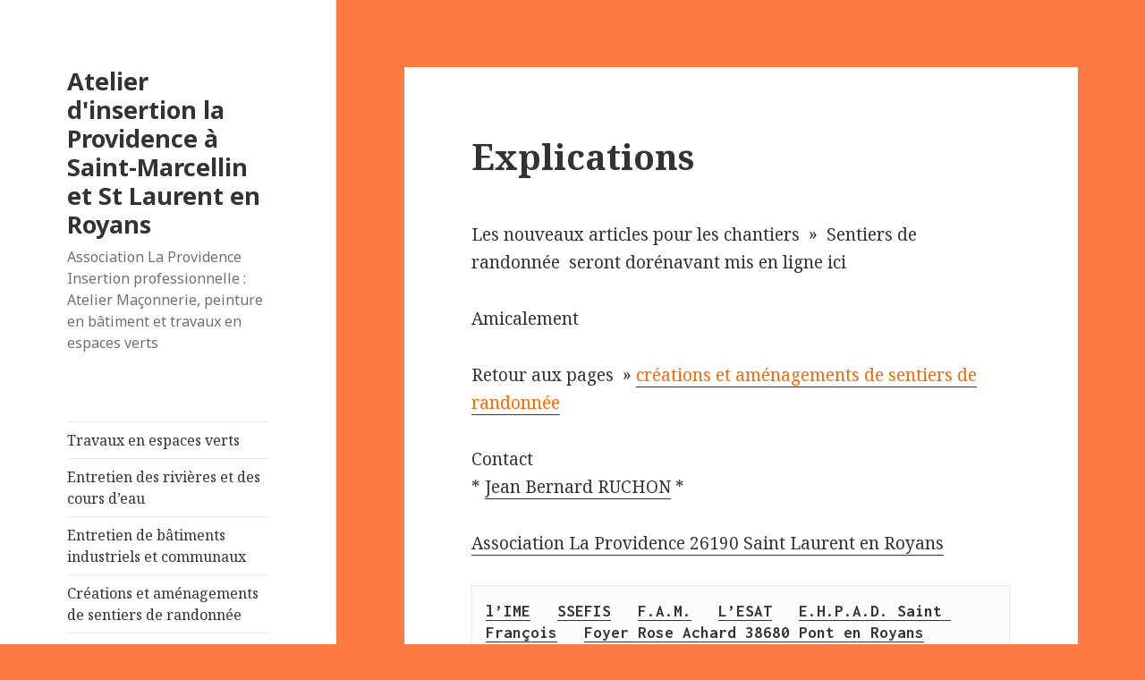

--- FILE ---
content_type: text/html; charset=UTF-8
request_url: https://atelier-insertion38.org/explications-4/
body_size: 8002
content:
<!DOCTYPE html>
<html lang="fr-FR" class="no-js">
<head>
	<meta charset="UTF-8">
	<meta name="viewport" content="width=device-width">
	<link rel="profile" href="https://gmpg.org/xfn/11">
	<link rel="pingback" href="https://atelier-insertion38.org/xmlrpc.php">
	<!--[if lt IE 9]>
	<script src="https://atelier-insertion38.org/wp-content/themes/twentyfifteen/js/html5.js"></script>
	<![endif]-->
	<script>(function(html){html.className = html.className.replace(/\bno-js\b/,'js')})(document.documentElement);</script>
<title>Explications &#8211; Atelier d&#039;insertion la Providence à Saint-Marcellin et St Laurent en Royans</title>
<link rel='dns-prefetch' href='//fonts.googleapis.com' />
<link rel='dns-prefetch' href='//secure.rating-widget.com' />
<link rel='dns-prefetch' href='//s.w.org' />
<link href='https://fonts.gstatic.com' crossorigin rel='preconnect' />
<link rel="alternate" type="application/rss+xml" title="Atelier d&#039;insertion la Providence à Saint-Marcellin et St Laurent en Royans &raquo; Flux" href="https://atelier-insertion38.org/feed/" />
<link rel="alternate" type="application/rss+xml" title="Atelier d&#039;insertion la Providence à Saint-Marcellin et St Laurent en Royans &raquo; Flux des commentaires" href="https://atelier-insertion38.org/comments/feed/" />
		<script>
			window._wpemojiSettings = {"baseUrl":"https:\/\/s.w.org\/images\/core\/emoji\/13.0.0\/72x72\/","ext":".png","svgUrl":"https:\/\/s.w.org\/images\/core\/emoji\/13.0.0\/svg\/","svgExt":".svg","source":{"concatemoji":"https:\/\/atelier-insertion38.org\/wp-includes\/js\/wp-emoji-release.min.js?ver=5.5.17"}};
			!function(e,a,t){var n,r,o,i=a.createElement("canvas"),p=i.getContext&&i.getContext("2d");function s(e,t){var a=String.fromCharCode;p.clearRect(0,0,i.width,i.height),p.fillText(a.apply(this,e),0,0);e=i.toDataURL();return p.clearRect(0,0,i.width,i.height),p.fillText(a.apply(this,t),0,0),e===i.toDataURL()}function c(e){var t=a.createElement("script");t.src=e,t.defer=t.type="text/javascript",a.getElementsByTagName("head")[0].appendChild(t)}for(o=Array("flag","emoji"),t.supports={everything:!0,everythingExceptFlag:!0},r=0;r<o.length;r++)t.supports[o[r]]=function(e){if(!p||!p.fillText)return!1;switch(p.textBaseline="top",p.font="600 32px Arial",e){case"flag":return s([127987,65039,8205,9895,65039],[127987,65039,8203,9895,65039])?!1:!s([55356,56826,55356,56819],[55356,56826,8203,55356,56819])&&!s([55356,57332,56128,56423,56128,56418,56128,56421,56128,56430,56128,56423,56128,56447],[55356,57332,8203,56128,56423,8203,56128,56418,8203,56128,56421,8203,56128,56430,8203,56128,56423,8203,56128,56447]);case"emoji":return!s([55357,56424,8205,55356,57212],[55357,56424,8203,55356,57212])}return!1}(o[r]),t.supports.everything=t.supports.everything&&t.supports[o[r]],"flag"!==o[r]&&(t.supports.everythingExceptFlag=t.supports.everythingExceptFlag&&t.supports[o[r]]);t.supports.everythingExceptFlag=t.supports.everythingExceptFlag&&!t.supports.flag,t.DOMReady=!1,t.readyCallback=function(){t.DOMReady=!0},t.supports.everything||(n=function(){t.readyCallback()},a.addEventListener?(a.addEventListener("DOMContentLoaded",n,!1),e.addEventListener("load",n,!1)):(e.attachEvent("onload",n),a.attachEvent("onreadystatechange",function(){"complete"===a.readyState&&t.readyCallback()})),(n=t.source||{}).concatemoji?c(n.concatemoji):n.wpemoji&&n.twemoji&&(c(n.twemoji),c(n.wpemoji)))}(window,document,window._wpemojiSettings);
		</script>
		<style>
img.wp-smiley,
img.emoji {
	display: inline !important;
	border: none !important;
	box-shadow: none !important;
	height: 1em !important;
	width: 1em !important;
	margin: 0 .07em !important;
	vertical-align: -0.1em !important;
	background: none !important;
	padding: 0 !important;
}
</style>
	<link rel='stylesheet' id='wp-block-library-css'  href='https://atelier-insertion38.org/wp-includes/css/dist/block-library/style.min.css?ver=5.5.17' media='all' />
<link rel='stylesheet' id='wp-block-library-theme-css'  href='https://atelier-insertion38.org/wp-includes/css/dist/block-library/theme.min.css?ver=5.5.17' media='all' />
<link rel='stylesheet' id='rw-site-rating-css'  href='https://atelier-insertion38.org/wp-content/plugins/rating-widget/resources/css/site-rating.css?ver=3.2.4' media='all' />
<link rel='stylesheet' id='twentyfifteen-fonts-css'  href='https://fonts.googleapis.com/css?family=Noto+Sans%3A400italic%2C700italic%2C400%2C700%7CNoto+Serif%3A400italic%2C700italic%2C400%2C700%7CInconsolata%3A400%2C700&#038;subset=latin%2Clatin-ext&#038;display=fallback' media='all' />
<link rel='stylesheet' id='genericons-css'  href='https://atelier-insertion38.org/wp-content/themes/twentyfifteen/genericons/genericons.css?ver=3.2' media='all' />
<link rel='stylesheet' id='twentyfifteen-style-css'  href='https://atelier-insertion38.org/wp-content/themes/twentyfifteen/style.css?ver=20190507' media='all' />
<link rel='stylesheet' id='twentyfifteen-block-style-css'  href='https://atelier-insertion38.org/wp-content/themes/twentyfifteen/css/blocks.css?ver=20190102' media='all' />
<!--[if lt IE 9]>
<link rel='stylesheet' id='twentyfifteen-ie-css'  href='https://atelier-insertion38.org/wp-content/themes/twentyfifteen/css/ie.css?ver=20170916' media='all' />
<![endif]-->
<!--[if lt IE 8]>
<link rel='stylesheet' id='twentyfifteen-ie7-css'  href='https://atelier-insertion38.org/wp-content/themes/twentyfifteen/css/ie7.css?ver=20141210' media='all' />
<![endif]-->
<link rel='stylesheet' id='rw_toprated-css'  href='https://secure.rating-widget.com/css/wordpress/toprated.css?ck=Y2025M12D12&#038;ver=3.2.4' media='all' />
<link rel='stylesheet' id='rw_recommendations-css'  href='https://secure.rating-widget.com/css/widget/recommendations.css?ck=Y2025M12D12&#038;ver=3.2.4' media='all' />
<link rel='stylesheet' id='wpdevelop-bts-css'  href='https://atelier-insertion38.org/wp-content/plugins/booking/vendors/_custom/bootstrap-css/css/bootstrap.css?ver=10.14.9' media='all' />
<link rel='stylesheet' id='wpdevelop-bts-theme-css'  href='https://atelier-insertion38.org/wp-content/plugins/booking/vendors/_custom/bootstrap-css/css/bootstrap-theme.css?ver=10.14.9' media='all' />
<link rel='stylesheet' id='wpbc-tippy-popover-css'  href='https://atelier-insertion38.org/wp-content/plugins/booking/vendors/_custom/tippy.js/themes/wpbc-tippy-popover.css?ver=10.14.9' media='all' />
<link rel='stylesheet' id='wpbc-tippy-times-css'  href='https://atelier-insertion38.org/wp-content/plugins/booking/vendors/_custom/tippy.js/themes/wpbc-tippy-times.css?ver=10.14.9' media='all' />
<link rel='stylesheet' id='wpbc-material-design-icons-css'  href='https://atelier-insertion38.org/wp-content/plugins/booking/vendors/_custom/material-design-icons/material-design-icons.css?ver=10.14.9' media='all' />
<link rel='stylesheet' id='wpbc-ui-both-css'  href='https://atelier-insertion38.org/wp-content/plugins/booking/css/wpbc_ui_both.css?ver=10.14.9' media='all' />
<link rel='stylesheet' id='wpbc-time_picker-css'  href='https://atelier-insertion38.org/wp-content/plugins/booking/css/wpbc_time-selector.css?ver=10.14.9' media='all' />
<link rel='stylesheet' id='wpbc-time_picker-skin-css'  href='https://atelier-insertion38.org/wp-content/plugins/booking/css/time_picker_skins/grey.css?ver=10.14.9' media='all' />
<link rel='stylesheet' id='wpbc-client-pages-css'  href='https://atelier-insertion38.org/wp-content/plugins/booking/css/client.css?ver=10.14.9' media='all' />
<link rel='stylesheet' id='wpbc-all-client-css'  href='https://atelier-insertion38.org/wp-content/plugins/booking/_dist/all/_out/wpbc_all_client.css?ver=10.14.9' media='all' />
<link rel='stylesheet' id='wpbc-calendar-css'  href='https://atelier-insertion38.org/wp-content/plugins/booking/css/calendar.css?ver=10.14.9' media='all' />
<link rel='stylesheet' id='wpbc-calendar-skin-css'  href='https://atelier-insertion38.org/wp-content/plugins/booking/css/skins/traditional.css?ver=10.14.9' media='all' />
<link rel='stylesheet' id='wpbc-flex-timeline-css'  href='https://atelier-insertion38.org/wp-content/plugins/booking/core/timeline/v2/_out/timeline_v2.1.css?ver=10.14.9' media='all' />
<script data-cfasync="false" src='https://atelier-insertion38.org/wp-includes/js/jquery/jquery.js?ver=1.12.4-wp' id='jquery-core-js'></script>
<link rel="https://api.w.org/" href="https://atelier-insertion38.org/wp-json/" /><link rel="alternate" type="application/json" href="https://atelier-insertion38.org/wp-json/wp/v2/posts/1118" /><link rel="EditURI" type="application/rsd+xml" title="RSD" href="https://atelier-insertion38.org/xmlrpc.php?rsd" />
<link rel="wlwmanifest" type="application/wlwmanifest+xml" href="https://atelier-insertion38.org/wp-includes/wlwmanifest.xml" /> 
<link rel='prev' title='Explications' href='https://atelier-insertion38.org/explications-3/' />
<link rel='next' title='Explications' href='https://atelier-insertion38.org/explications-5/' />
<meta name="generator" content="WordPress 5.5.17" />
<link rel="canonical" href="https://atelier-insertion38.org/explications-4/" />
<link rel='shortlink' href='https://atelier-insertion38.org/?p=1118' />
<link rel="alternate" type="application/json+oembed" href="https://atelier-insertion38.org/wp-json/oembed/1.0/embed?url=https%3A%2F%2Fatelier-insertion38.org%2Fexplications-4%2F" />
<link rel="alternate" type="text/xml+oembed" href="https://atelier-insertion38.org/wp-json/oembed/1.0/embed?url=https%3A%2F%2Fatelier-insertion38.org%2Fexplications-4%2F&#038;format=xml" />
<style id="custom-background-css">
body.custom-background { background-color: #ff7942; }
</style>
	<link rel="icon" href="https://atelier-insertion38.org/wp-content/uploads/2016/02/cropped-Providence-1-32x32.jpg" sizes="32x32" />
<link rel="icon" href="https://atelier-insertion38.org/wp-content/uploads/2016/02/cropped-Providence-1-192x192.jpg" sizes="192x192" />
<link rel="apple-touch-icon" href="https://atelier-insertion38.org/wp-content/uploads/2016/02/cropped-Providence-1-180x180.jpg" />
<meta name="msapplication-TileImage" content="https://atelier-insertion38.org/wp-content/uploads/2016/02/cropped-Providence-1-270x270.jpg" />
</head>

<body data-rsssl=1 class="post-template-default single single-post postid-1118 single-format-standard custom-background wp-embed-responsive">
<div id="page" class="hfeed site">
	<a class="skip-link screen-reader-text" href="#content">Aller au contenu</a>

	<div id="sidebar" class="sidebar">
		<header id="masthead" class="site-header" role="banner">
			<div class="site-branding">
										<p class="site-title"><a href="https://atelier-insertion38.org/" rel="home">Atelier d&#039;insertion la Providence à Saint-Marcellin et St Laurent en Royans</a></p>
												<p class="site-description">Association La Providence Insertion professionnelle : Atelier Maçonnerie, peinture en bâtiment et travaux en espaces verts</p>
										<button class="secondary-toggle">Menu et widgets</button>
			</div><!-- .site-branding -->
		</header><!-- .site-header -->

			<div id="secondary" class="secondary">

					<nav id="site-navigation" class="main-navigation" role="navigation">
				<div class="menu-activites-container"><ul id="menu-activites" class="nav-menu"><li id="menu-item-18" class="menu-item menu-item-type-post_type menu-item-object-page menu-item-18"><a href="https://atelier-insertion38.org/travaux-en-espaces-verts/">Travaux en espaces verts</a></li>
<li id="menu-item-21" class="menu-item menu-item-type-post_type menu-item-object-page menu-item-21"><a href="https://atelier-insertion38.org/entretien-des-rivieres-et-des-cours-deau/">Entretien des rivières et des cours d’eau</a></li>
<li id="menu-item-27" class="menu-item menu-item-type-post_type menu-item-object-page menu-item-27"><a href="https://atelier-insertion38.org/entretien-de-batiments-industriel/">Entretien de bâtiments industriels et communaux</a></li>
<li id="menu-item-30" class="menu-item menu-item-type-post_type menu-item-object-page menu-item-30"><a href="https://atelier-insertion38.org/creations-et-amenagements-de-sentiers-de-randonnee/">Créations et aménagements de sentiers de randonnée</a></li>
<li id="menu-item-33" class="menu-item menu-item-type-post_type menu-item-object-page menu-item-33"><a href="https://atelier-insertion38.org/travaux-de-maconnerie/">Travaux de maçonnerie</a></li>
<li id="menu-item-37" class="menu-item menu-item-type-post_type menu-item-object-page menu-item-37"><a href="https://atelier-insertion38.org/travaux-de-peinture-en-batiment/">Travaux de peinture en bâtiment</a></li>
<li id="menu-item-555" class="menu-item menu-item-type-post_type menu-item-object-page menu-item-555"><a href="https://atelier-insertion38.org/les-coulmes-rencurel_-entretien-des-pistes-de-ski-de-la-station/">Entretien des pistes de ski alpin et nordique</a></li>
<li id="menu-item-302" class="menu-item menu-item-type-taxonomy menu-item-object-category menu-item-302"><a href="https://atelier-insertion38.org/catégorie/environnement/">Environnement<div class="menu-item-description">Notre atelier d’insertion par l’activité économique a également pour objectif d’agir pour l’environnement en sensibilisant nos salariés au respect de la nature</div></a></li>
</ul></div>			</nav><!-- .main-navigation -->
		
		
					<div id="widget-area" class="widget-area" role="complementary">
				<aside id="search-2" class="widget widget_search"><form role="search" method="get" class="search-form" action="https://atelier-insertion38.org/">
				<label>
					<span class="screen-reader-text">Rechercher :</span>
					<input type="search" class="search-field" placeholder="Rechercher…" value="" name="s" />
				</label>
				<input type="submit" class="search-submit screen-reader-text" value="Rechercher" />
			</form></aside><aside id="text-8" class="widget widget_text"><h2 class="widget-title">Atelier</h2>			<div class="textwidget"><span style="color: #ff6600;"><a style="color: #ff6600;" href="https://atelier-insertion38.org/materiel/">Le matériel </a></span></div>
		</aside><aside id="text-2" class="widget widget_text"><h2 class="widget-title">NOS PROJETS</h2>			<div class="textwidget"><span style="color: #ff6600;"><a class="Style3" style="color: #ff6600;" title="Eco Broyage" href="https://atelier-insertion38.org/projet-eco-broyage-et-recyclage/">Eco Broyage</a></span><br>

<span style="color: #ff6600;"><a class="Style3" style="color: #ff6600;" title="Actvité d’agent d’entretien des locaux communaux" href="https://atelier-insertion38.org/locaux-communaux/">Agent d’entretien</a></span><br>

<span style="color: #ff6600;"><a class="Style3" style="color: #ff6600;" title="Restauration des peintures à la chaux de l'Eglise d'Izeron " href="https://atelier-insertion38.org/eglise-izeron-38160/">Peinture à la chaux</a></span><br>

<span style="color: #ff6600;"><a class="Style3" style="color: #ff6600;" title="Actvité de reconditionnement des jeux et des jouets" href="https://atelier-insertion38.org/actvite-de-reconditionnement/">Reconditionnement</a></span></div>
		</aside><aside id="text-3" class="widget widget_text"><h2 class="widget-title">RANDONNÉES</h2>			<div class="textwidget"><span style="color: #ff6600;"><a class="Style3" style="color: #ff6600;" href="https://atelier-insertion38.org/sentiers-de-randonnees-nos-coups-de-coeur/">Nos coups de cœur</a></span></div>
		</aside><aside id="text-4" class="widget widget_text"><h2 class="widget-title">NOS SALARIÉS</h2>			<div class="textwidget"><span style="color: #ff6600;"><a class="Style3" style="color: #ff6600;" href="https://atelier-insertion38.org/temoignage-virginie-o/">Témoignages</a></span><br>
<span style="color: #ff6600;"><a class="Style3" style="color: #ff6600;" href="https://atelier-insertion38.org/barbecue-a-latelier//">Convivialité</a></span></div>
		</aside><aside id="text-5" class="widget widget_text"><h2 class="widget-title">LA STRUCTURE</h2>			<div class="textwidget"><span style="color: #ff6600;"><a class="Style3" style="color: #ff6600;" href="https://atelier-insertion38.org/structures-de-lassociation-la-providence/">Association La Providence</a></span></div>
		</aside><aside id="text-6" class="widget widget_text"><h2 class="widget-title">NOS PARTENAIRES</h2>			<div class="textwidget">&gt;&gt;&gt;&gt;&gt;&gt; <span style="color: #ff6600;"><a class="Style3" style="color: #ff6600;" href="https://atelier-insertion38.org/liens/">Voir</a></span> &lt;&lt;&lt;&lt;&lt;&lt;</div>
		</aside><aside id="text-7" class="widget widget_text"><h2 class="widget-title">NOS DONNEURS D’ORDRES</h2>			<div class="textwidget"><span style="color: #ff6600;"><a class="Style3" style="color: #ff6600;" href="https://atelier-insertion38.org/remerciements/">Remerciements</a></span></div>
		</aside>			</div><!-- .widget-area -->
		
	</div><!-- .secondary -->

	</div><!-- .sidebar -->

	<div id="content" class="site-content">

	<div id="primary" class="content-area">
		<main id="main" class="site-main" role="main">

		
<article id="post-1118" class="post-1118 post type-post status-publish format-standard hentry category-sentiers-de-rendonnee-articles tag-association-la-providence tag-atelier-insertion tag-drome tag-isere tag-sentiers-de-randonnee tag-vercors">
	
	<header class="entry-header">
		<h1 class="entry-title">Explications</h1>	</header><!-- .entry-header -->

	<div class="entry-content">
		<p>Les nouveaux articles pour les chantiers  »  Sentiers de randonnée  seront dorénavant mis en ligne ici</p>
<p>Amicalement</p>
<p>Retour aux pages  » <span style="color: #ff6600;"><a style="color: #ff6600;" href="https://atelier-insertion38.org/creations-et-amenagements-de-sentiers-de-randonnee/">créations et aménagements de sentiers de randonnée</a></span></p>
<p>Contact<br />
* <a href="https://atelier-insertion38.org/responsable-et-coordinateur/">Jean Bernard RUCHON</a> *</p>
<p><a title="Association La Providence 26190 Saint Laurent en Royans" href="https://atelier-insertion38.org/association-la-providence-26190-saint-laurent-en-royans/">Association La Providence 26190 Saint Laurent en Royans</a></p>
<pre><strong><a title="IME La Providence" href="https://atelier-insertion38.org/institut-medico-educatif-ime/">l’IME</a>   <a title="SSEFIS La Providence" href="https://atelier-insertion38.org/ssefis/">SSEFIS</a>   <a title="F.A.M Foyer d’Accueil Médicalisé La Providence" href="https://atelier-insertion38.org/f-a-m-foyer-daccueil-medicalise/">F.A.M.</a>   <a title="ESAT La Providence" href="https://atelier-insertion38.org/esat-la-providence/">L’ESAT</a>   <a title="EHPAD La Providence" href="https://atelier-insertion38.org/e-h-p-a-d-saint-francois/">E.H.P.A.D. Saint François</a>   <a title="Foyer Rose Achard Pont en Royans. La Providence" href="https://atelier-insertion38.org/foyer-_-rose-achard/">Foyer Rose Achard 38680 Pont en Royans</a>   <a title="Activités d'Insertion Professionnelle. La Providence" href="https://atelier-insertion38.org/quels-salaries/">L’ATELIER D’INSERTION</a></strong></pre>
<div class="su-table su-table-alternate">
<table style="height: px" width="468">
<tbody>
<tr>
<td>
<div class="fb-like" data-href="https://atelier-insertion38.org/" data-layout="button_count" data-action="like" data-show-faces="true" data-share="true"></div>
</td>
<td>
<div class="g-plusone"></div>
</td>
<td>
<p><a class="twitter-share-button" href="https://twitter.com/share" data-via="atelier_prov" data-size="large" data-related="AG" data-hashtags="Providence">Tweet</a><br />
// </td>
</tr>
</tbody>
</table>
</div>
	</div><!-- .entry-content -->

	
	<footer class="entry-footer">
		<span class="posted-on"><span class="screen-reader-text">Publié le </span><a href="https://atelier-insertion38.org/explications-4/" rel="bookmark"><time class="entry-date published" datetime="2016-11-30T11:04:27+01:00">30 novembre 2016</time><time class="updated" datetime="2016-11-30T11:11:52+01:00">30 novembre 2016</time></a></span><span class="byline"><span class="author vcard"><span class="screen-reader-text">Auteur </span><a class="url fn n" href="https://atelier-insertion38.org/author/admin26190ddabert/">David Dabert</a></span></span><span class="cat-links"><span class="screen-reader-text">Catégories </span><a href="https://atelier-insertion38.org/catégorie/sentiers-de-rendonnee-articles/" rel="category tag">Sentiers de rendonnée - Articles</a></span><span class="tags-links"><span class="screen-reader-text">Mots-clés </span><a href="https://atelier-insertion38.org/tag/association-la-providence/" rel="tag">Association La Providence</a>, <a href="https://atelier-insertion38.org/tag/atelier-insertion/" rel="tag">Atelier Insertion</a>, <a href="https://atelier-insertion38.org/tag/drome/" rel="tag">Drôme</a>, <a href="https://atelier-insertion38.org/tag/isere/" rel="tag">Isère</a>, <a href="https://atelier-insertion38.org/tag/sentiers-de-randonnee/" rel="tag">Sentiers de randonnée</a>, <a href="https://atelier-insertion38.org/tag/vercors/" rel="tag">Vercors</a></span>			</footer><!-- .entry-footer -->

</article><!-- #post-1118 -->

	<nav class="navigation post-navigation" role="navigation" aria-label="Publications">
		<h2 class="screen-reader-text">Navigation de l’article</h2>
		<div class="nav-links"><div class="nav-previous"><a href="https://atelier-insertion38.org/explications-3/" rel="prev"><span class="meta-nav" aria-hidden="true">Précédent</span> <span class="screen-reader-text">Article précédent&nbsp;:</span> <span class="post-title">Explications</span></a></div><div class="nav-next"><a href="https://atelier-insertion38.org/explications-5/" rel="next"><span class="meta-nav" aria-hidden="true">Suivant</span> <span class="screen-reader-text">Article suivant&nbsp;:</span> <span class="post-title">Explications</span></a></div></div>
	</nav>
		</main><!-- .site-main -->
	</div><!-- .content-area -->


	</div><!-- .site-content -->

	<footer id="colophon" class="site-footer" role="contentinfo">
		<div class="site-info">
									<a href="https://atelier-insertion38.org/" title="Association La Providence / Atelier d'insertion">Atelier d'insertion / Dr&ocirc;me et Is&egrave;re</a>
		</div>
		<!-- .site-info -->
	</footer><!-- .site-footer -->

</div><!-- .site -->

<link rel='stylesheet' id='su-shortcodes-css'  href='https://atelier-insertion38.org/wp-content/plugins/shortcodes-ultimate/includes/css/shortcodes.css?ver=7.4.7' media='all' />
<script src='https://atelier-insertion38.org/wp-content/themes/twentyfifteen/js/skip-link-focus-fix.js?ver=20141028' id='twentyfifteen-skip-link-focus-fix-js'></script>
<script id='twentyfifteen-script-js-extra'>
var screenReaderText = {"expand":"<span class=\"screen-reader-text\">ouvrir le sous-menu<\/span>","collapse":"<span class=\"screen-reader-text\">fermer le sous-menu<\/span>"};
</script>
<script src='https://atelier-insertion38.org/wp-content/themes/twentyfifteen/js/functions.js?ver=20171218' id='twentyfifteen-script-js'></script>
<script src='https://atelier-insertion38.org/wp-includes/js/underscore.min.js?ver=1.8.3' id='underscore-js'></script>
<script id='wp-util-js-extra'>
var _wpUtilSettings = {"ajax":{"url":"\/wp-admin\/admin-ajax.php"}};
</script>
<script src='https://atelier-insertion38.org/wp-includes/js/wp-util.min.js?ver=5.5.17' id='wp-util-js'></script>
<script data-cfasync="false" id='wpbc_all-js-before'>
var wpbc_url_ajax = "https:\/\/atelier-insertion38.org\/wp-admin\/admin-ajax.php";window.wpbc_url_ajax = wpbc_url_ajax;
</script>
<script src='https://atelier-insertion38.org/wp-content/plugins/booking/_dist/all/_out/wpbc_all.js?ver=10.14.9' id='wpbc_all-js'></script>
<script id='wpbc_all-js-after'>
(function(){
"use strict";
function wpbc_init__head(){_wpbc.set_other_param( 'locale_active', 'fr_FR' ); _wpbc.set_other_param('time_gmt_arr', [2025,12,12,23,3] ); _wpbc.set_other_param('time_local_arr', [2025,12,13,0,3] ); _wpbc.set_other_param( 'today_arr', [2025,12,13,0,3] ); _wpbc.set_other_param( 'availability__unavailable_from_today', '0' ); _wpbc.set_other_param( 'url_plugin', 'https://atelier-insertion38.org/wp-content/plugins/booking' ); _wpbc.set_other_param( 'this_page_booking_hash', ''  ); _wpbc.set_other_param( 'calendars__on_this_page', [] ); _wpbc.set_other_param( 'calendars__first_day', '1' ); _wpbc.set_other_param( 'calendars__max_monthes_in_calendar', '1y' ); _wpbc.set_other_param( 'availability__week_days_unavailable', [0,6,999] ); _wpbc.set_other_param( 'calendars__days_select_mode', 'multiple' ); _wpbc.set_other_param( 'calendars__fixed__days_num', 0 ); _wpbc.set_other_param( 'calendars__fixed__week_days__start',   [] ); _wpbc.set_other_param( 'calendars__dynamic__days_min', 0 ); _wpbc.set_other_param( 'calendars__dynamic__days_max', 0 ); _wpbc.set_other_param( 'calendars__dynamic__days_specific',    [] ); _wpbc.set_other_param( 'calendars__dynamic__week_days__start', [] ); _wpbc.set_other_param( 'calendars__days_selection__middle_days_opacity', '0.75' ); _wpbc.set_other_param( 'is_enabled_booking_recurrent_time',  true ); _wpbc.set_other_param( 'is_allow_several_months_on_mobile',  false ); _wpbc.set_other_param( 'is_enabled_change_over',  false ); _wpbc.set_other_param( 'is_enabled_booking_timeslot_picker',  true ); _wpbc.set_other_param( 'update', '10.14.9' ); _wpbc.set_other_param( 'version', 'free' ); _wpbc.set_message( 'message_dates_times_unavailable', "These dates and times in this calendar are already booked or unavailable." ); _wpbc.set_message( 'message_choose_alternative_dates', "Please choose alternative date(s), times, or adjust the number of slots booked." ); _wpbc.set_message( 'message_cannot_save_in_one_resource', "It is not possible to store this sequence of the dates into the one same resource." ); _wpbc.set_message( 'message_check_required', "Ce champ est obligatoire" ); _wpbc.set_message( 'message_check_required_for_check_box', "Cette case doit \u00eatre coch\u00e9e" ); _wpbc.set_message( 'message_check_required_for_radio_box', "Au moins une option doit etre s\u00e9lectionn\u00e9e" ); _wpbc.set_message( 'message_check_email', "Incorrect email address" ); _wpbc.set_message( 'message_check_same_email', "Vos e-mails ne correspondent pas" ); _wpbc.set_message( 'message_check_no_selected_dates', "Merci de s\u00e9lectionner vos dates de r\u00e9servation dans le calendrier." ); _wpbc.set_message( 'message_processing', "En cours de traitement" ); _wpbc.set_message( 'message_deleting', "Suppression" ); _wpbc.set_message( 'message_updating', "Mise \u00e0 jour" ); _wpbc.set_message( 'message_saving', "Sauvegarde" ); _wpbc.set_message( 'message_error_check_in_out_time', "Error! Please reset your check-in\/check-out dates above." ); _wpbc.set_message( 'message_error_start_time', "Start Time is invalid. The date or time may be booked, or already in the past! Please choose another date or time." ); _wpbc.set_message( 'message_error_end_time', "End Time is invalid. The date or time may be booked, or already in the past. The End Time may also be earlier that the start time, if only 1 day was selected! Please choose another date or time." ); _wpbc.set_message( 'message_error_range_time', "The time(s) may be booked, or already in the past!" ); _wpbc.set_message( 'message_error_duration_time', "The time(s) may be booked, or already in the past!" ); console.log( '== WPBC VARS 10.14.9 [free] LOADED ==' );}
(function(){
  if (window.__wpbc_boot_done__ === true) return;
  var started = false;
  function run_once(){
    if (started || window.__wpbc_boot_done__ === true) return true;
    started = true;
    try { wpbc_init__head(); window.__wpbc_boot_done__ = true; }
    catch(e){ started = false; try{console.error("WPBC init failed:", e);}catch(_){} }
    return (window.__wpbc_boot_done__ === true);
  }
  function is_ready(){ return !!(window._wpbc && typeof window._wpbc.set_other_param === "function"); }
  if ( is_ready() && run_once() ) return;
  var waited = 0, max_ms = 10000, step = 50;
  var timer = setInterval(function(){
    if ( is_ready() && run_once() ) { clearInterval(timer); return; }
    waited += step;
    if ( waited >= max_ms ) {
      clearInterval(timer);
      // Switch to slow polling (1s) so we still init even without user interaction later.
      var slow = setInterval(function(){ if ( is_ready() && run_once() ) clearInterval(slow); }, 1000);
      try{console.warn("WPBC: _wpbc not detected within " + max_ms + "ms; using slow polling.");}catch(_){}
    }
  }, step);
  var evs = ["wpbc-ready","wpbc:ready","wpbc_ready","wpbcReady"];
  evs.forEach(function(name){
    document.addEventListener(name, function onready(){ if (is_ready() && run_once()) document.removeEventListener(name, onready); });
  });
  if (document.readyState === "loading") {
    document.addEventListener("DOMContentLoaded", function(){ if (is_ready()) run_once(); }, { once:true });
  }
  window.addEventListener("load", function(){ if (is_ready()) run_once(); }, { once:true });
  window.addEventListener("pageshow", function(){ if (is_ready()) run_once(); }, { once:true });
  document.addEventListener("visibilitychange", function(){ if (!document.hidden && is_ready()) run_once(); });
  var ui = ["click","mousemove","touchstart","keydown","scroll"];
  var ui_bailed = false;
  function on_ui(){ if (ui_bailed) return; if (is_ready() && run_once()){ ui_bailed = true; ui.forEach(function(t){ document.removeEventListener(t, on_ui, true); }); } }
  ui.forEach(function(t){ document.addEventListener(t, on_ui, true); });
})();
})();
</script>
<script data-cfasync="false" src='https://atelier-insertion38.org/wp-content/plugins/booking/vendors/_custom/popper/popper.js?ver=10.14.9' id='wpbc-popper-js'></script>
<script data-cfasync="false" src='https://atelier-insertion38.org/wp-content/plugins/booking/vendors/_custom/tippy.js/dist/tippy-bundle.umd.js?ver=10.14.9' id='wpbc-tipcy-js'></script>
<script data-cfasync="false" src='https://atelier-insertion38.org/wp-content/plugins/booking/js/datepick/jquery.datepick.wpbc.9.0.js?ver=10.14.9' id='wpbc-datepick-js'></script>
<script data-cfasync="false" src='https://atelier-insertion38.org/wp-content/plugins/booking/js/datepick/jquery.datepick-fr.js?ver=10.14.9' id='wpbc-datepick-localize-js'></script>
<script data-cfasync="false" src='https://atelier-insertion38.org/wp-content/plugins/booking/js/client.js?ver=10.14.9' id='wpbc-main-client-js'></script>
<script data-cfasync="false" src='https://atelier-insertion38.org/wp-content/plugins/booking/includes/_capacity/_out/create_booking.js?ver=10.14.9' id='wpbc_capacity-js'></script>
<script data-cfasync="false" src='https://atelier-insertion38.org/wp-content/plugins/booking/js/wpbc_times.js?ver=10.14.9' id='wpbc-times-js'></script>
<script data-cfasync="false" src='https://atelier-insertion38.org/wp-content/plugins/booking/js/wpbc_time-selector.js?ver=10.14.9' id='wpbc-time-selector-js'></script>
<script data-cfasync="false" src='https://atelier-insertion38.org/wp-content/plugins/booking/vendors/imask/dist/imask.js?ver=10.14.9' id='wpbc-imask-js'></script>
<script data-cfasync="false" src='https://atelier-insertion38.org/wp-content/plugins/booking/core/timeline/v2/_out/timeline_v2.js?ver=10.14.9' id='wpbc-timeline-flex-js'></script>
<script src='https://atelier-insertion38.org/wp-includes/js/wp-embed.min.js?ver=5.5.17' id='wp-embed-js'></script>

</body>
</html>
